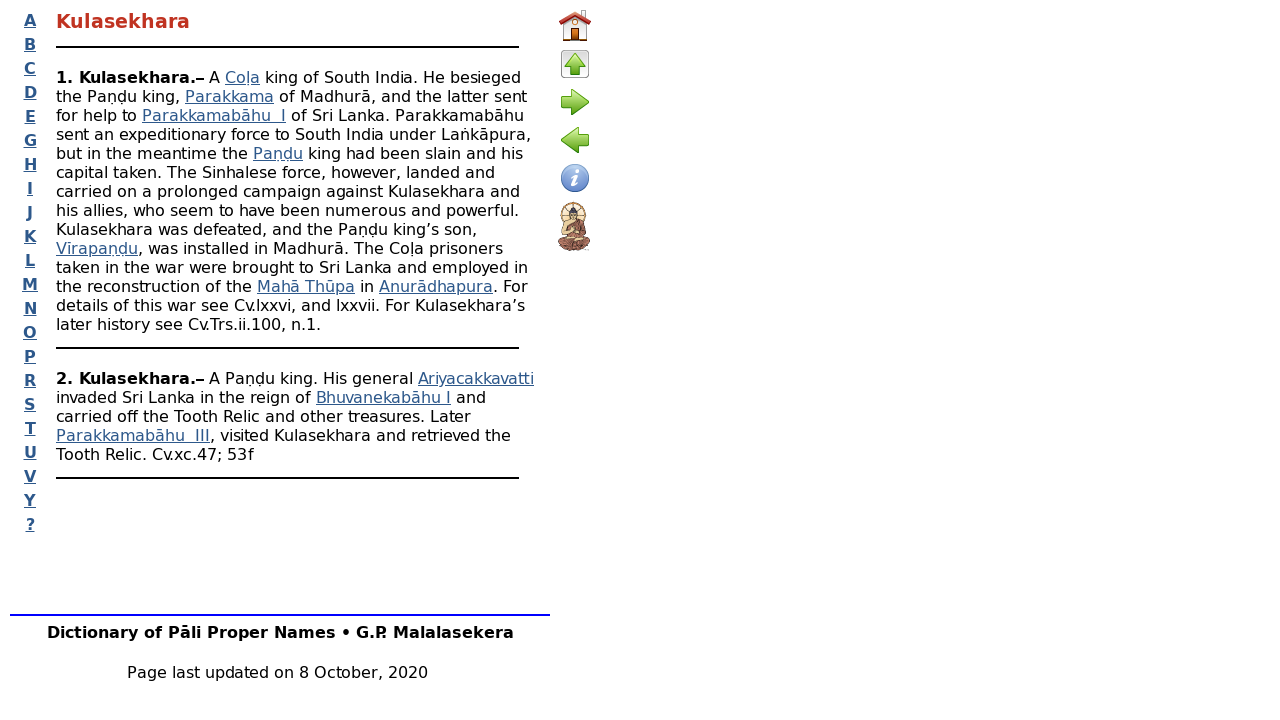

--- FILE ---
content_type: text/html
request_url: https://aimwell.org/DPPN/kulasekhara.html
body_size: 1658
content:
<!DOCTYPE html>
<html lang="en">
  <head>
    <meta charset="UTF-8">
    <title>Kulasekhara</title>
    <meta name="generator" content="Serif WebPlus X8">
    <meta name="viewport" content="width=600">
    <link rel="stylesheet" type="text/css" href="wpscripts/wpstyles.css">
    <style type="text/css">
      @font-face { font-family: 'Verajja'; src: url('wpscripts/wpc6b8acad.ttf'); font-weight: bold;}
      .C-1 { line-height:19.20px;font-family:"Verajja", sans-serif;font-style:normal;font-weight:700;color:#c03321;background-color:transparent;text-decoration:none;font-variant:normal;font-size:16.0px;vertical-align:0; }
      a.C-1:link, a:link .C-1 { color:#2d588b;text-decoration:underline; }
      a.C-1:visited, a:visited .C-1 { color:#623b5a;text-decoration:underline; }
      a.C-1:hover, a:hover .C-1 { color:#ff9106;text-decoration:none; }
      a.C-1:active, a:active .C-1 { color:#ff9106;text-decoration:none; }
      .C-2 { line-height:19.20px;font-family:"Verajja", sans-serif;font-style:normal;font-weight:700;color:#000000;background-color:transparent;text-decoration:none;font-variant:normal;font-size:16.0px;vertical-align:0; }
      @font-face { font-family: 'Verajja'; src: url('wpscripts/wp709e4023.ttf'); }
      .C-3 { line-height:19.20px;font-family:"Verajja", sans-serif;font-style:normal;font-weight:normal;color:#000000;background-color:transparent;text-decoration:none;font-variant:normal;font-size:16.0px;vertical-align:0; }
      .P-1 { text-align:center;line-height:1px;font-family:"Verajja", sans-serif;font-style:normal;font-weight:normal;color:#000000;background-color:transparent;font-variant:normal;font-size:16.0px;vertical-align:0; }
      .OBJ-1 { padding-top:6px;border-top:2px solid #0000ff; }
      .C-4 { line-height:22.40px;font-family:"Verajja", sans-serif;font-style:normal;font-weight:700;color:#c03321;background-color:transparent;text-decoration:none;font-variant:normal;font-size:18.7px;vertical-align:0; }
      .C-5 { line-height:19.20px;font-family:"Verajja", sans-serif;font-style:normal;font-weight:normal;color:#000000;background-color:transparent;text-decoration:none;font-variant:normal;font-size:16.0px;vertical-align:0; }
      a.C-5:link, a:link .C-5 { color:#2d588b;text-decoration:underline; }
      a.C-5:visited, a:visited .C-5 { color:#623b5a;text-decoration:underline; }
      a.C-5:hover, a:hover .C-5 { color:#ff9106;text-decoration:none; }
      a.C-5:active, a:active .C-5 { color:#ff9106;text-decoration:none; }
    </style>
    <link rel="icon" href="AIM Logo.ico" type="image/x-icon" sizes="16x16 32x32 48x48 64x64">
    <link rel="shortcut icon" href="AIM Logo.ico" type="image/x-icon" sizes="16x16 32x32 48x48 64x64">
  </head>
  <body style="height:700px;background:#ffffff;">
    <div id="divMain" style="background:#ffffff;position:relative;width:600px;height:700px;">
      <div style="position:absolute;left:10px;top:10px;width:40px;height:590px;overflow:hidden;">
        <p class="Index"><a href="a.html" class="C-1">A</a></p>
        <p class="Index"><a href="b.html" class="C-1">B</a></p>
        <p class="Index"><a href="c.html" class="C-1">C</a></p>
        <p class="Index"><a href="d.html" class="C-1">D</a></p>
        <p class="Index"><a href="e.html" class="C-1">E</a></p>
        <p class="Index"><a href="g.html" class="C-1">G</a></p>
        <p class="Index"><a href="h.html" class="C-1">H</a></p>
        <p class="Index"><a href="i.html" class="C-1">I</a></p>
        <p class="Index"><a href="j.html" class="C-1">J</a></p>
        <p class="Index"><a href="k.html" class="C-1">K</a></p>
        <p class="Index"><a href="l.html" class="C-1">L</a></p>
        <p class="Index"><a href="m.html" class="C-1">M</a></p>
        <p class="Index"><a href="n.html" class="C-1">N</a></p>
        <p class="Index"><a href="o.html" class="C-1">O</a></p>
        <p class="Index"><a href="p.html" class="C-1">P</a></p>
        <p class="Index"><a href="r.html" class="C-1">R</a></p>
        <p class="Index"><a href="s.html" class="C-1">S</a></p>
        <p class="Index"><a href="t.html" class="C-1">T</a></p>
        <p class="Index"><a href="u.html" class="C-1">U</a></p>
        <p class="Index"><a href="v.html" class="C-1">V</a></p>
        <p class="Index"><a href="y.html" class="C-1">Y</a></p>
        <p class="Index"><a href="help.html" class="C-1">?</a></p>
      </div>
      <a href="index.html">
        <img alt="Home page" src="home.png" style="position:absolute;left:559px;top:10px;width:32px;height:32px;">
      </a>
      <a href="k.html">
        <img alt="Up (parent)" src="to.png" style="position:absolute;left:559px;top:48px;width:32px;height:32px;">
      </a>
      <a href="kulla_thera.html">
        <img alt="Next (right)" src="forward.png" style="position:absolute;left:559px;top:86px;width:32px;height:32px;">
      </a>
      <a href="kulagharani_sutta.html">
        <img alt="Previous (left)" src="back.png" style="position:absolute;left:559px;top:124px;width:32px;height:32px;">
      </a>
      <a href="help.html">
        <img alt="Abbreviations" src="properties.png" style="position:absolute;left:559px;top:162px;width:32px;height:32px;">
      </a>
      <div class="OBJ-1" style="position:absolute;left:10px;top:614px;width:540px;height:65px;overflow:hidden;">
        <p class="Footer"><span class="C-2">Dictionary of Pāli Proper Names • G.P. Malalasekera</span></p>
        <p class="Contents"><span class="C-3"><br></span></p>
        <p class="Contents P-1"><span class="C-3">Page last updated on 8 October, 2020</span></p>
      </div>
      <a href="../index.html" target="_blank">
        <img alt="Association for Insight Meditation Home Page" title="Association for Insight Meditation Home Page" src="AIM%20Logo%20Icon.png" style="position:absolute;left:558px;top:200px;width:32px;height:51px;">
      </a>
      <div style="position:absolute;left:50px;top:10px;width:500px;height:590px;overflow:auto;">
        <h3 class="Heading-3"><span class="C-4">Kulasekhara</span></h3><p class="Body-Text"><span class="C-3"><img alt="" src="wpimages/wpaeca83c0_06.png" style="vertical-align:top;margin:6px 0px 0px;width:463px;height:2px;"></span></p>
        <p class="Body-Text"><span class="C-2">1. Kulasekhara.–<span class="C-3"> A <a href="cola.html" class="C-5">Coḷa</a> king of South India. He besieged the Paṇḍu king, <a href="parakkama.html" class="C-5">Parakkama</a> of Madhurā, and the latter sent for help to <a href="parakkamabahu.html" class="C-5">Parakkamabāhu&nbsp;I</a> of Sri Lanka. Parakkamabāhu sent an expeditionary force to South India under Laṅkāpura, but in the meantime the <a href="panduu.html" class="C-5">Paṇḍu</a> king had been slain and his capital taken. The Sinhalese force, however, landed and carried on a prolonged campaign against Kulasekhara and his allies, who seem to have been numerous and powerful. Kulasekhara was defeated, and the Paṇḍu king’s son, <a href="virapandu.html" class="C-5">Vīrapaṇḍu</a>, was installed in Madhurā. The Coḷa prisoners taken in the war were brought to Sri Lanka and employed in the reconstruction of the <a href="maha_thupa.html" class="C-5">Mahā Thūpa</a> in <a href="anuradhapura.html" class="C-5">Anurādhapura</a>. For details of this war see Cv.lxxvi, and lxxvii. For Kulasekhara’s later history see Cv.Trs.ii.100, n.1.</span></span></p>
        <p class="Body-Text"><span class="C-3"><img alt="" src="wpimages/wpaeca83c0_06.png" style="vertical-align:top;margin:6px 0px 0px;width:463px;height:2px;"></span></p>
        <p class="Body-Text"><span class="C-2"><a id="2"></a>2. Kulasekhara.–<span class="C-3"> A Paṇḍu king. His general <a href="ariyacakkavatti.html" class="C-5">Ariyacakkavatti</a> invaded Sri Lanka in the reign of <a href="bhuvanekabahu.html#3" class="C-5">Bhuvanekabāhu I</a> and carried off the Tooth Relic and other treasures. Later <a href="parakkamabahu.html#4" class="C-5">Parakkamabāhu&nbsp;III</a>, visited Kulasekhara and retrieved the Tooth Relic. Cv.xc.47; 53 f</span></span></p>
        <p class="Body-Text"><span class="C-3"><img alt="" src="wpimages/wpaeca83c0_06.png" style="vertical-align:top;margin:6px 0px 0px;width:463px;height:2px;"></span></p>
      </div>
    </div>
  </body>
</html>
